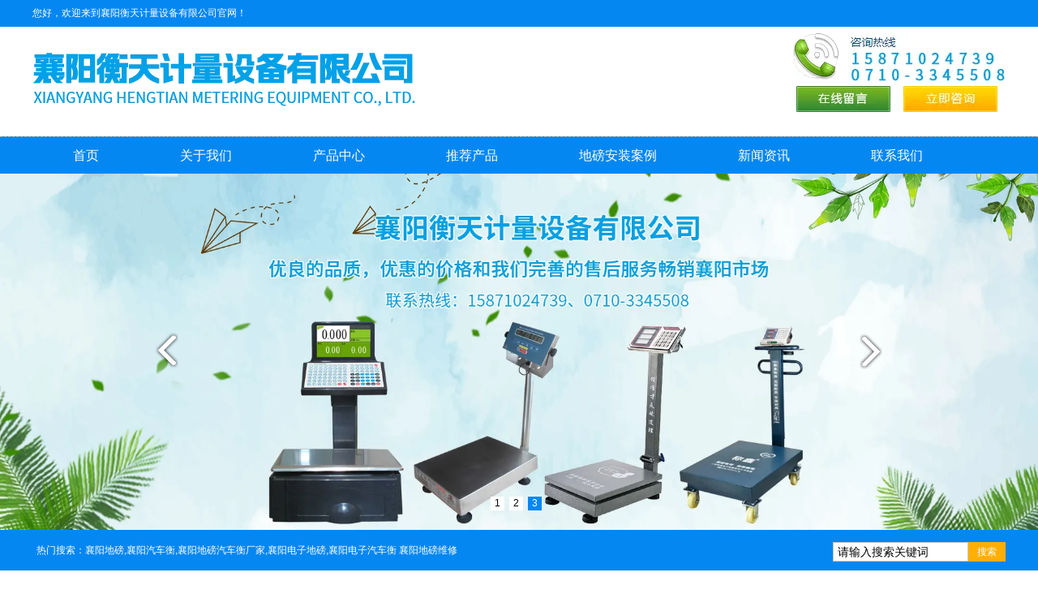

--- FILE ---
content_type: text/html; charset=utf-8
request_url: http://www.xyhtjl.com/content/101.html
body_size: 5784
content:

<!doctype html>
<html>
<head>
    <meta http-equiv="Content-Type" content="text/html; charset=utf-8" />
<title>规格齐全的襄阳地磅厂家教你过地磅技巧_襄阳衡天计量设备有限公司</title>
<meta name="Keywords" content="襄阳地磅,襄阳地磅厂家,襄阳地磅价格" />
<meta name="Description" content="襄阳地磅,襄阳地磅价格,规格齐全的襄阳地磅厂家教你过地磅技巧" />
<meta name="author" content="深圳市东方富海科技有限公司 fuhai360.com" />
<link href="//static2.fuhai360.com/global/common.css" rel="stylesheet" type="text/css" />

    
<script src="//static2.fuhai360.com/global/js/jquery.min.js" type="text/javascript"></script>
<script src="//static2.fuhai360.com/global/js/jquery.sliders.js" type="text/javascript"></script>
<script src="//static2.fuhai360.com/n181118/js/jquery.SuperSlide.2.1.1.js" type="text/javascript"></script>
<link href="//static2.fuhai360.com/n181118/css/style.css?ver=1" rel="stylesheet" type="text/css">
<style type="text/css">.pading .current,.main_nav3 li b,.prduct_ul li b,.main_ul li:hover:after,.header_top,.input,.one_l ul,.one_r .title .more,.two_gd li h2:before,.two_ry .title:before,.three li b,.five_l .title h1,.five_r .title a h1,.footer{background:#0587f2;}.nav > li > a:hover,.one_r li h1,.two_l li h2,.two_ry h1,.three .title b,.five_l .first h5,.six .title h1,.one_r .title h1,.three li h4{color:#0587f2;}.one_title:before,.main_nav .nav_a h1:before{border-top:5px solid #006fca;}.main_nav .nav_a h1:before{border-top:8px solid #006fca;}.one_title,.main_nav .nav_a h1{background:#006fca;}.two_r_img{border-color:#1d99ff;}.three li div,.pading .current,.product_qh .on{border-color:#0587f2;}.five_l .title h1:before{border-top:8px solid #0587f2;}.navbox{background:#0587f2;color:#fff;}.navbox .nav a{color:#fff;padding:0 50px;}.navbox li a:hover,.navbox li a.cur{color:#fff;}.two_r .title{background:url(http://s2.fuhai360.com/n181118/images/p42.png) no-repeat left bottom;}.main_ul li a.cur{color:#4baeff;}.main_ul li.cur:after{background:#0587f2;}#slides .hd{display:block;width:100%;right:0;text-align:center;}#slides .hd li.on{background:#0587f2;border:1px solid #0587f2;color:#fff;}#slides .hd li{background:#fff;border:1px solid #fff;color:#000;float:none;display:inline-block;}.one_r li h1{white-space:nowrap;overflow:hidden;text-overflow:ellipsis;}.page_c img{display:inline;}</style>

</head>
<body>
    <div class="main">
        <div class="header">
    <!-- 顶部文字 -->
    <div class="header_top">
        <div class="center">
            <div class="fl">
	您好，欢迎来到襄阳衡天计量设备有限公司官网！
</div>
<div class="fr">
	&nbsp;
</div>
        </div>
    </div>
    <div class="logo_img center">
        <!-- LOGO -->
        <a href="/" title="襄阳衡天计量设备有限公司" class="logo_a fl">
            <img src="https://img01.fuhai360.com/xyhtjl/202503/202503031003275999.png" alt="襄阳衡天计量设备有限公司" /></a>
        <div class="logo_dh fr">
<div class="logo_dh_img">
<img src="http://img01.fuhai360.com/xyhtjl/201901/201901241233573255.png" alt=""   />
</div>
<ul>
	<li>
		<img src="http://img01.fuhai360.com/demo/201811/201811171428320487.png" /> 
	</li>
	<li>
		<img src="http://img01.fuhai360.com/demo/201811/201811171428413299.png" /> 
	</li>
</ul>
</div>
    </div>
    <!--导航-->
    <div class="navbox">
        <ul class='nav'><li class='menu_li'><a href="/">首页</a></li><li class='menu_li'><a href="/about.html">关于我们</a></li><li class='menu_li'><a href="/product.html">产品中心</a></li><li class='menu_li'><a href="/product-1061.html">推荐产品</a></li><li class='menu_li'><a href="/product-1072.html">地磅安装案例</a></li><li class='menu_li'><a href="/article.html">新闻资讯</a></li><li class='menu_li'><a href="/contact.html">联系我们</a></li></ul>
        <div style="clear: both"></div>
    </div>
</div>
<div id="slides">
<div class="bd">
<ul><li><a href=''><img src="http://img01.fuhai360.com/xyhtjl/201901/201901251046139180.jpg" alt=""   /></a></li><li><a href=''><img src="http://img01.fuhai360.com/xyhtjl/201902/201902191534562311.jpg" alt=""   /></a></li><li><a href=''><img src="http://img01.fuhai360.com/xyhtjl/202008/202008051754410926.jpg" alt=""   /></a></li></ul>
</div>
<div class="hd">
<ul><li>$</li></ul>
</div>
<span class="prev"></span>
<span class="next"></span>
 </div>
<div style="clear: both"></div>
<script type="text/javascript">
    $("#slides").slide({ mainCell: ".bd ul", titCell: ".hd ul", effect: "left", autoPlay: true, delayTime: 200, autoPage: true });
</script>
<!-- 热门搜索 -->
<div class="input">
    <div class="center">
        <div class="input_left fl">
            <ul>
	<li>
		<span style="color:#000000;"><span style="color:#000000;"><span style="color:#ffffff;">热门搜索：</span><a href="/" target="_blank"><span style="color:#000000;"><span style="color:#ffffff;">襄阳</span><span style="color:#ffffff;">地磅</span></span></a><span style="color:#ffffff;">,</span><a href="/" target="_blank"><span style="color:#ffffff;">襄阳汽车衡</span></a><span style="color:#ffffff;">,</span><a href="/product.html" target="_blank"><span style="color:#000000;"><span style="color:#ffffff;">襄阳</span><span style="color:#ffffff;">地磅汽车衡厂家</span></span></a><span style="color:#000000;"><span style="color:#ffffff;">,</span><a href="/article.html" target="_blank"><span style="color:#ffffff;">襄阳电子地磅</span></a><span style="color:#ffffff;">,</span></span><span style="color:#000000;"><a href="/article.html" target="_blank"><span style="color:#ffffff;">襄阳</span><span style="color:#ffffff;">电子汽车衡</span></a>&nbsp;<a href="/product-1072.html" target="_blank"><span style="color:#FFFFFF;">襄阳地磅维修</span></a></span></span></span>
	</li>
</ul>
        </div>
        <div class="search fr">
            <input type="text" value="请输入搜索关键词" name="kw" class="index_input fl"><a href="#" class="searchBtn fl">搜索</a>
        </div>
    </div>
</div>
<script type="text/javascript">
    $(function () {
        var cururl = location.href;
        var i = 0;
        var count = $(".navbox li a").length;
        $(".navbox li a").each(function (index) {
            var url = $(this).attr("href");
            if (url.length > 5 && cururl.substring(cururl.length - url.length).toUpperCase() == url.toUpperCase()) {
                $(this).addClass("cur");
                return;
            }
            i++;
        });
        if (i == count) {
            $(".navbox li a:eq(0)").addClass("cur");
        }
    });
</script>



        <div style="clear: both;"></div>
        <div class="main_m">
            <div class="main_nav">
                <div class="main_nav1">
                   <a href='' class='nav_a'>
            <h1>新闻导航</h1>
 </a>
                    <ul class="main_ul">
                          <li><a href='/article-1001.html' title='公司动态' alt='公司动态'>公司动态</a><ul class='main_li'></ul></li><li><a href='/article-1002.html' title='行业动态' alt='行业动态'>行业动态</a><ul class='main_li'></ul></li><li><a href='/article-1004.html' title='新闻资讯' alt='新闻资讯'>新闻资讯</a><ul class='main_li'></ul></li> 
                  </ul>
                </div>
                <div class="main_nav2">
                    <a href='/article.html' class='nav_a'>
            <h1>推荐新闻</h1>
 </a>
                    <ul>
                         <li><a href='/content/607.html' title='襄阳电子地磅的传感器更换方法' alt='襄阳电子地磅的传感器更换方法'>襄阳电子地磅的传感器更换方法</a></li>  <li><a href='/content/606.html' title='襄阳电子地磅的称重数据存储方法' alt='襄阳电子地磅的称重数据存储方法'>襄阳电子地磅的称重数据存储方法</a></li>  <li><a href='/content/605.html' title='枣阳电子地磅的技术参数有哪些' alt='枣阳电子地磅的技术参数有哪些'>枣阳电子地磅的技术参数有哪些</a></li>  <li><a href='/content/604.html' title='如何判断襄阳电子地磅质量好坏' alt='如何判断襄阳电子地磅质量好坏'>如何判断襄阳电子地磅质量好坏</a></li>  <li><a href='/content/603.html' title='襄阳电子地磅的称重数据该怎么打印' alt='襄阳电子地磅的称重数据该怎么打印'>襄阳电子地磅的称重数据该怎么打印</a></li> 
                  </ul>
                </div>
                <div class="main_nav3">
                     <a href='/product-1061.html' class='nav_a'>
            <h1>电子汽车衡/地磅</h1>
 </a>
                    <ul>
                          <li><a href='/item/242.html' title='150吨模拟式 ,数字式电子汽车衡' alt='150吨模拟式 ,数字式电子汽车衡'><img src='http://img01.fuhai360.com/xyhtjl/201902/201902221119336999.jpg' title='150吨模拟式 ,数字式电子汽车衡' alt='150吨模拟式 ,数字式电子汽车衡'><div><h1>150吨模拟式 ,数字式电子汽车衡</h1><b>MORE</b></div></a></li>  <li><a href='/item/241.html' title='地磅称重软件' alt='地磅称重软件'><img src='http://img01.fuhai360.com/xyhtjl/201902/201902221123583873.jpg' title='地磅称重软件' alt='地磅称重软件'><div><h1>地磅称重软件</h1><b>MORE</b></div></a></li> 
               </ul>
                </div>
                  <div class="main_nav4">
                     <a href='' class='nav_a'>
            <h1>联系我们</h1>
 </a>
               襄阳衡天计量设备有限公司<br />
<a href="/">www.xyhtjl.com</a><br />
地址：襄阳市樊城区长虹北路51号<br />
手机：15871024739<br />
电话：0710-3345508<br />
传真：0710-3345508<br />
QQ联系：617400945 494231538
<p>
	&nbsp;
</p>
            </div>
            </div>
            <!--内容-->
            <div class="Article_content">
                <div class="main_top">
                    <div class="main_tops">
                        您所在的位置：<a href="/">首页</a>&nbsp;&gt;&nbsp;<a href="/article.html">信息动态</a>
                        &nbsp;&gt;&nbsp;行业动态
                    </div>
                </div>
                <div style="clear: both;"></div>
                <div class="Article_text">规格齐全的襄阳地磅厂家教你过地磅技巧</div>
                <div class="info">
                    <span>来源：<a href='http://www.xyhtjl.com' target='_blank'>www.xyhtjl.com</a> 发布时间：2020年07月07日</span>
                </div>
                <div class="detail">
                    <p>
	<span style="font-size:16px;"><a href="/" target="_blank">襄阳地磅</a>,<a href="/product.html" target="_blank">襄阳地磅价格</a>,规格齐全的<a href="/article.html" target="_blank">襄阳地磅厂家</a>教你过地磅技巧<br />
</span> 
</p>
<p>
	<span style="font-size:16px;">地磅一般有些什么规格</span> 
</p>
<span style="font-size:16px;"> 地磅主要有2个规格 ：秤板宽度 秤板长度</span><br />
<span style="font-size:16px;"> 秤板宽度：2.5米 3.0米 3.2</span><br />
<p>
	<span style="font-size:16px;"> 秤板长度：6.0米 9.0米 12米 14米 16米 18米 21米</span> 
</p>
<p>
	<span style="font-size:16px;"><img src="http://img01.fuhai360.com/xyhtjl/201901/201901211749022645.png" alt="" /><br />
</span> 
</p>
<span style="font-size:16px;">怎样过地磅</span><br />
<span style="font-size:16px;"> 只要把车开上去后，地磅显示器就可以准确称出你的重量是多少，一般都是先过下空车，也叫过皮，装完货在称一次，就能知道货物重量是多少。不过现在都有地磅遥控器了，可以随意遥控地磅的称重重量，想要多少都可以随意的加减。</span><br />
<div>
	<br />
</div>
                </div>
                <div style="clear: both"></div>
                <div class="main_next">
                    <span class="prevrecord">上一条：<a href="/content/102.html">
                        查询超载车辆襄阳电子地磅作出重要的贡献</a></span>
                    <span class="prevrecord">下一条：<a href="/content/100.html">
                        襄阳衡天计量讲述电子台秤校准技术</a></span>
                </div>
                <div style="clear: both"></div>
                
                <h4 class="related">
                    <span>相关文章</span></h4>
                <div class='relatedlist'>
                    <ul class="relate_news">
                        
                        <li><a href='/content/96.html'
                            title='性价比高的襄阳地磅分享电子地磅的允许误差检测方法' target="_self">
                            性价比高的襄阳地磅分享电子地磅的允许误…</a></li>
                        
                        <li><a href='/content/95.html'
                            title='襄阳地磅公司讲述电子地磅误差产生的原因' target="_self">
                            襄阳地磅公司讲述电子地磅误差产生的原因</a></li>
                        
                        <li><a href='/content/93.html'
                            title='安装襄阳地磅时地点的选择很有讲究' target="_self">
                            安装襄阳地磅时地点的选择很有讲究</a></li>
                        
                        <li><a href='/content/89.html'
                            title='襄阳地磅安装厂家衡天在团山安装小地磅一台' target="_self">
                            襄阳地磅安装厂家衡天在团山安装小地磅一台</a></li>
                        
                        <li><a href='/content/68.html'
                            title='襄阳地磅维修时找专业的人员才能事半功倍' target="_self">
                            襄阳地磅维修时找专业的人员才能事半功倍</a></li>
                        
                    </ul>
                </div>
                
                <h4 class="related">
                    <span>相关产品</span></h4>
                <div class='relatedlist'>
                    <ul class="relate_pr">
                        
                        <li class='product-list'><a href='/item/113.html'
                            title='襄阳地磅安装' target="_self">
                            <img src="http://img01.fuhai360.com/xyhtjl/201901/201901211647545900.png" />
                            <p>襄阳地磅安装</p>
                        </a></li>
                        
                    </ul>
                </div>
                
            </div>
            <div style="clear: both"></div>
        </div>
        <div style="clear: both"></div>

    </div>
    <!--footer-->
<div class="footer">
    <div class="center">
        <p align="center">	<strong><span style="font-size:14px;color:#ffffff;"><span style="font-size:16px;color:#000000;"><a href="/" target="_blank"><span style="color:#ffffff;">首页</span></a><span style="color:#ffffff;">&nbsp;&nbsp;&nbsp;&nbsp;&nbsp;&nbsp; </span></span><span style="font-size:16px;color:#000000;"><span style="color:#ffffff;">&nbsp;&nbsp; </span><a href="/about.html" target="_blank"><span style="color:#ffffff;">关于我们&nbsp;</span></a><span style="color:#ffffff;">&nbsp;&nbsp; </span></span><span style="font-size:16px;color:#000000;"><span style="color:#ffffff;">&nbsp;&nbsp;&nbsp;&nbsp;&nbsp; </span><a href="/product.html" target="_blank"><span style="color:#ffffff;">产品中心</span></a><span style="color:#ffffff;">&nbsp;&nbsp;&nbsp;&nbsp; </span></span><span style="font-size:16px;color:#000000;"><span style="color:#ffffff;">&nbsp;&nbsp;&nbsp;&nbsp; </span><a href="/product-1061.html" target="_blank"><span style="color:#ffffff;">推荐产品</span></a><span style="color:#ffffff;">&nbsp;&nbsp;&nbsp;&nbsp;&nbsp; </span></span><span style="font-size:16px;color:#000000;"><span style="color:#ffffff;">&nbsp;&nbsp;&nbsp; </span><a href="/product-1072.html" target="_blank"><span style="color:#ffffff;">客户案例</span></a><span style="color:#ffffff;">&nbsp;&nbsp;&nbsp;&nbsp;&nbsp;&nbsp; </span></span><span style="font-size:16px;color:#000000;"><span style="color:#ffffff;">&nbsp;&nbsp; </span><a href="/article.html" target="_blank"><span style="color:#ffffff;">新闻资讯</span></a><span style="color:#ffffff;">&nbsp;&nbsp;&nbsp;&nbsp;&nbsp;&nbsp;&nbsp;&nbsp; </span></span><span style="font-size:16px;color:#000000;"><span style="color:#ffffff;">&nbsp;</span><a href="/contact.html" target="_blank"><span style="color:#ffffff;">联系我们</span></a><span style="color:#ffffff;">&nbsp;</span></span></span></strong></p><table class="ke-zeroborder" style="width:100%;" cellspacing="0" cellpadding="2" border="0">	<tbody>		<tr>			<td>				<p align="center">					<span style="color:#ffffff;">襄阳衡天计量设备有限公司</span><a href="http://www.xyhtjl.com"><span style="color:#ffffff;">www.xyhtjl.com</span></a><span style="color:#ffffff;">从事电子地磅汽车衡安装与维修销售电子汽车衡,小地磅汽车衡,电子秤,计价秤,计重秤,</span> 				</p>				<p align="center">					<span style="color:#ffffff;">电子吊钩秤,天平砝码,称重仪表及称重配件等</span><br /><span style="color:#ffffff;">地址：襄阳市樊城区长虹北路 手机：15871024739&nbsp; 电话：0710-3345508&nbsp; &nbsp;&nbsp;备案号：鄂ICP备2022017314</span><br /><span style="color:#000000;"><span style="color:#ffffff;">热门搜索：</span><span style="color:#000000;"><a href="/" target="_blank"><span style="color:#ffffff;">襄阳地</span><span style="color:#ffffff;">磅</span></a></span><span style="color:#ffffff;">,</span><a href="/" target="_blank"><span style="color:#ffffff;">襄阳汽车衡</span></a><span style="color:#ffffff;">,</span><a href="/product.html" target="_blank"><span style="color:#000000;"><span style="color:#ffffff;">襄阳</span><span style="color:#ffffff;">地磅汽车衡厂家磅</span></span></a><span style="color:#000000;"><span style="color:#ffffff;">,</span><a href="/article.html" target="_blank"><span style="color:#ffffff;">襄阳电子地磅</span></a><span style="color:#ffffff;">,</span></span><a href="/article.html" target="_blank"><span style="color:#000000;"><span style="color:#ffffff;">襄阳</span><span style="color:#ffffff;">电子汽车衡</span></span></a><span style="color:#ffffff;">&nbsp;</span></span> 				</p>			</td>			<td>				&nbsp;<img style="height:105px;width:109px;" alt="" src="http://img01.fuhai360.com/xyhtjl/201901/201901241254425588.png" width="100" height="100" /> 			</td>		</tr>	</tbody></table><p align="center">	&nbsp;</p>
        <div style="clear: both"></div>
    </div>
</div>
<script src="http://static2.fuhai360.com/global/js/jcarousellite.js" type="text/javascript"></script>
<script src="http://static2.fuhai360.com/global/js/imgscroll.js" type="text/javascript"></script>
<script type="text/javascript">
    $(function () {
        var cururl = window.location.pathname;
        $(".nav li a,.main_ul li a").each(function () {
            var url = $(this).attr("href");
            if (cururl.toUpperCase() == url.toUpperCase()) {
                $(this).addClass("cur");
                $(this).parents("li").addClass("cur");
                return;
            }
        });
    });
</script>
<script type="text/javascript">
    //footer
    /*返回顶部*/
    ; (function ($) {
        $.fn.backTop = function (o) {
            var defaults = {
                'right': 200,
                'bottom': 100
            };
            o = $.extend({}, defaults, o);
            var sHtml = '<div id="backTop" style="width:50px;height:50px; position:fixed;right:' + o.right + 'px; bottom:' + o.bottom + 'px;cursor:pointer;display:none;"><img src="http://static2.fuhai360.com/n181118/images/footer.png" style="width:28px;height:48px;" /></div>';
            $(document.body).append(sHtml);
            $(window).scroll(function () {  //只要窗口滚动,就触发下面代码 
                var scrollt = document.documentElement.scrollTop + document.body.scrollTop; //获取滚动后的高度 
                if (scrollt > 200) {  //判断滚动后高度超过200px,就显示  
                    $("#backTop").fadeIn(400); //淡出     
                } else {
                    $("#backTop").stop().fadeOut(400); //如果返回或者没有超过,就淡入.必须加上stop()停止之前动画,否则会出现闪动   
                }
            });
            $("#backTop").click(function () { //当点击标签的时候,使用animate在200毫秒的时间内,滚到顶部
                $("html,body").animate({ scrollTop: "0px" }, 200);
            });
        };
    })(jQuery);
    //
    $(this).backTop({ right: 20, bottom: 128 });//返回顶部
</script>
<script type="text/javascript">
    //搜索
    $(".input input").focus(function () {
        $(this).addClass("focus");
        if ($(this).attr("value") == '请输入搜索关键词') {
            $(this).attr("value", "")
        } else {
            $(this).addClass("hasContent");
        }
    }).blur(function () {
        $(this).removeClass("focus");
        if ($(this).attr("value") == '') {
            $(this).attr("value", "请输入搜索关键词");
            $(this).removeClass("hasContent");
        } else {
            $(this).addClass("hasContent");
            $("a.searchBtn").attr("href", "/product.html?key=" + $(this).attr("value"))
        }
    })
</script>
<script type="text/javascript">
    $(".two_gd").imgscroll({
        speed: 50,
        amount: 0,
        width: 1,
        dir: "top"
    });
    $(".two_gd:first li").css({ position: "relative", overflow: "hidden", float: "left" });
</script>
<script type="text/javascript">
    $(".two_ry").slide({ mainCell: ".bd ul", autoPlay: true, effect: "leftMarquee", vis: 5, interTime: 50, trigger: "click" });
</script>
<script type="text/javascript">
    $(".three").slide({ mainCell: ".bd ul", autoPlay: true, effect: "leftMarquee", vis: 4, interTime: 50, trigger: "click" });
</script>






































    </div>
<script type="text/javascript">
(function(){
    var bp = document.createElement('script');
    var curProtocol = window.location.protocol.split(':')[0];
    if (curProtocol === 'https') {
        bp.src = 'https://zz.bdstatic.com/linksubmit/push.js';
    }
    else {
        bp.src = 'http://push.zhanzhang.baidu.com/push.js';
    }
    var s = document.getElementsByTagName("script")[0];
    s.parentNode.insertBefore(bp, s);
})();
</script>
</body>
</html>
